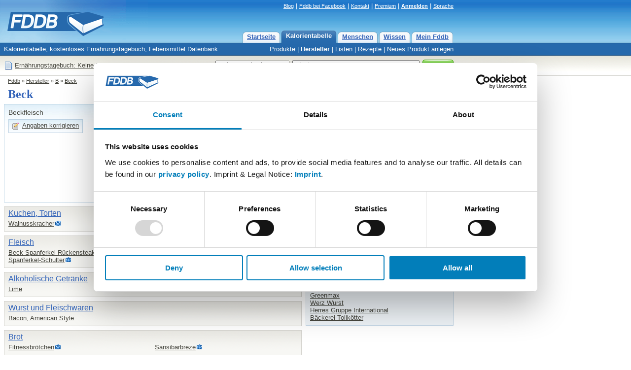

--- FILE ---
content_type: text/html; charset=utf-8
request_url: https://fddb.info/db/de/hersteller/beck/index.html
body_size: 6624
content:
<!DOCTYPE HTML PUBLIC "-//W3C//DTD HTML 4.01 Transitional//EN"
  "http://www.w3.org/TR/html4/loose.dtd">
<html>
<head>

<script id="Cookiebot" src="https://consent.cookiebot.com/uc.js" data-cbid="e4e55c15-8655-4de7-9b69-e70a4edba388" data-blockingmode="auto" type="text/javascript">
</script>

<!-- Matomo Tag Manager -->
<script>
var waitForTrackerCount = 0;
function matomoWaitForTracker() {
  if (typeof _paq === 'undefined' || typeof Cookiebot === 'undefined') {
    if (waitForTrackerCount < 40) {
      setTimeout(matomoWaitForTracker, 250);
      waitForTrackerCount++;
      return;
    }
  } else {
    window.addEventListener('CookiebotOnAccept', function (e) {
        consentSet();
    });
    window.addEventListener('CookiebotOnDecline', function (e) {
        consentSet();
    })
  }
}
function consentSet() {
  if (Cookiebot.consent.statistics) {
    _paq.push(['rememberCookieConsentGiven']);
    _paq.push(['setConsentGiven']);
  } else {
    _paq.push(['forgetCookieConsentGiven']); 
    _paq.push(['deleteCookies']);
  }
}
document.addEventListener('DOMContentLoaded', matomoWaitForTracker);

var _mtm = window._mtm = window._mtm || [];
_mtm.push({'mtm.startTime': (new Date().getTime()), 'event': 'mtm.Start'});
var d=document, g=d.createElement('script'), s=d.getElementsByTagName('script')[0];
g.async=true; g.src='https://analytics.fddb.info/matomo/js/container_kk4T8GLM.js'; s.parentNode.insertBefore(g,s);
</script>
<!-- End Matomo Tag Manager -->
<!-- Matomo -->
<script>
  var _paq = window._paq = window._paq || [];
  _paq.push(['requireCookieConsent']);
  /* tracker methods like "setCustomDimension" should be called before "trackPageView" */
  _paq.push(['trackPageView']);
  _paq.push(['enableLinkTracking']);
  (function() {
    var u="https://analytics.fddb.info/matomo/";
    _paq.push(['setTrackerUrl', u+'matomo.php']);
    _paq.push(['setSiteId', '1']);
    var d=document, g=d.createElement('script'), s=d.getElementsByTagName('script')[0];
    g.async=true; g.src=u+'matomo.js'; s.parentNode.insertBefore(g,s);
  })();
</script>
<!-- End Matomo Code -->
<!-- 24.01.2026 %pagebytes% [%debug%] /-->

<meta http-equiv="Content-Type" content="text/html; charset=utf-8">
<meta name="title" content="Kalorienangaben f&uuml;r Produkte von Beck - Fddb">
<meta name="keywords" content="Di&auml;t,Vitamine,Fett,Kalorien,abnehmen,Lebensmittel,Kalorientabelle,kcal">
<meta name="themen" content="Di&auml;t,Vitamine,Fett,Kalorien,abnehmen,Lebensmittel,Kalorientabelle,kcal">
<meta name="description" content="Kalorienangaben f&uuml;r Produkte von Beck zum Beispiel Walnusskracher, Beck Spanferkel Rückensteak, Beck Mini-Grillhaxen, Spanferkel-Schulter, Lime, Bacon, American Style - Kalorientabelle, kostenloses Ern&auml;hrungstagebuch, Lebensmittel Datenbank">
<meta name="language" content="de">
<meta name="robots" content="index, follow">
<title>Kalorienangaben f&uuml;r Produkte von Beck - Fddb</title>
<link rel="stylesheet" type="text/css" href="https://fddb.info/static/css/fddb.css">
<link rel="stylesheet" type="text/css" href="https://fddb.info/static/css/print.css" media="print">
<meta name="viewport" content="width=device-width, initial-scale=1.0">
<link rel="stylesheet" type="text/css" href="https://fddb.info/static/css/fddb-small.css" media="(max-width:640px)">
<script src="https://fddb.info/static/js/fddb.js?1769251552" type="text/javascript"></script>
<base href="https://fddb.info/">
</head>
<body>


<div id="ip_page_wrapper"><div id="ip_content_wrapper">
<div class="fddbupperbar" id="fddb-header">
<div id="fddb-headerwrapper">

<div style="position:relative;top:0px;left:0px;"><a href="/"><img id='fddb-main-logo' src="static/image/de/logo.gif" alt="Fddb.info - Lebensmittel Datenbank"></a></div>

<div class="quicklinks"><a href="https://blog.fddb.info/" target="_blank">Blog</a> | <a href='http://www.facebook.com/Fooddatabase' rel='nofollow noopener noreferrer' class='v2hdlnk' target='_blank'>Fddb bei Facebook</a> | <a href="https://help.fddb.info" class='v2hdlnk'>Kontakt</a> | <a class='v2hdlnk' href='/premium?lang=de'>Premium</a> | <a style='font-weight:bold;' href='db/i18n/account/?lang=de' class='v2hdlnk'>Anmelden</a> | <a href='javascript:void(0);' onClick="document.getElementById('header-language').style.visibility='visible';">Sprache</a></div>
    
<div id="header-language" class="hiddenlanguageselectionbox">
<table style='width:100%;' cellpadding=0 cellspacing=0><tr><td><p>Sprache wählen:</p></td><td align=right><div onClick="document.getElementById('header-language').style.visibility='hidden';" class="closebtnsv"></div></td></tr></table>
<a href="/" class="header-language-selected" style='font-weight:bold;'>Deutsch</a><br>
<a href="/db/en/index.html">English</a><br>
</div>

<div class="navigation">
	<div class="n09-non-out"><div class="n09-non-in" onClick="window.location.href='/db/i18n/myfddb/?lang=de';"><a href='/db/i18n/myfddb/?lang=de'>Mein Fddb</a></div></div>
	<div class="n09-non-out"><div class="n09-non-in" onClick="window.location.href='/db/de/lexikon/index.html';"><a href='/db/de/lexikon/index.html'>Wissen</a></div></div>
	<div class="n09-non-out"><div class="n09-non-in" onClick="window.location.href='/db/de/leute/index.html';"><a href='/db/de/leute/index.html'>Menschen</a></div></div>
	<div class="n09-sel-out"><div class="n09-sel-in" onClick="window.location.href='/db/de/produktgruppen/produkt_verzeichnis/index.html';"><a href='/db/de/produktgruppen/produkt_verzeichnis/index.html'>Kalorientabelle</a></div></div>
	<div class="n09-non-out"><div class="n09-non-in" onClick="window.location.href='/';"><a href='/'>Startseite</a></div></div>
</div> 

</div>
</div>


<div class="subnavigation" id="fddb-subnavigation">
	<div id="fddb-subwrapper">
		<div id="fddb-tagline">Kalorientabelle, kostenloses Ern&auml;hrungstagebuch, Lebensmittel Datenbank</div>
		<div class='subnaviright'><a href='/db/de/produktgruppen/produkt_verzeichnis/index.html'>Produkte</a> | <a class='naviselect' href='/db/de/hersteller/index.html'>Hersteller</a> | <a href='/db/de/listen/index.html'>Listen</a> | <a href='/db/de/rezepte/index.html'>Rezepte</a> | <a href='/db/i18n/new/?lang=de'>Neues Produkt anlegen</a></div> 
	</div>
</div>




<div class="topblock" id="fddb-topblock">
<div style='position:absolute;left:8px;top:10px;'>
	<div style='float:left;width:20px;'><a href='/db/i18n/notepad/?lang=de' rel='nofollow'><img src='static/image/notepad_button.gif' border=0 alt='Tagebuch' width=20 height=20></a></div>
	<div style='float:left;margin:2px 2px;'><a href='/db/i18n/notepad/?lang=de' rel='nofollow'>Ern&auml;hrungstagebuch: Keine Eintr&auml;ge</a></div>
</div>

<div class="usx_main" id="dus1"><form action="/db/de/suche/?" name="fus1"><table class="topsearchtable" height="42" cellpadding="0" cellspacing="0" border="0"><tr><td class="topsearchpretd"></td><td><select class="usx_select" onchange="usx_r(document.fus1.udd.options[document.fus1.udd.selectedIndex].value);" name="udd" id="udd"><option value="0" selected>Lebensmittel</option><option value="1">Rezepte</option><option value="2">Mitglieder</option></select><input type="hidden" name="cat" value="site-de"></td><td><input type="text" id="search" name="search" value="Kiwi" class="usx_sbox" onkeyup="fddb_acquery(document.getElementById('search').value,1,'de');" onfocus="usx_f(this,0);" autocomplete="off"><div id="accontent"></div></td><td><button type="submit" value="Suche" title="Suche" class="formbutton2010v1"><span>Suche</span></button></td></tr></table></form></div>

<div class="usx_main" id="dus2" style="visibility:hidden;"><form action="https://fddb.info/db/de/listen/suchen.html" name="fus2"><table class="topsearchtable" height="42" cellpadding="0" cellspacing="0" border="0"><tr><td class="topsearchpretd"></td><td><select class="usx_select" onchange="usx_r(document.fus2.udd.options[document.fus2.udd.selectedIndex].value);" name="udd" id="udd"><option value="0">Lebensmittel</option><option value="1" selected>Rezepte</option><option value="2">Mitglieder</option></select><input type="hidden" name="cat" value="multicompare-de"></td><td><input type="text" id="search" name="search" value="z.B. Tiramisu oder Kartoffelsalat" class="usx_sbox" onfocus="usx_f(this,1);"></td><td><button type="submit" value="Suche" title="Suche" class="formbutton2010v1"><span>Suche</span></button></td></tr></table></form></div>

<div class="usx_main" id="dus3" style="visibility:hidden;"><form method="POST" action="/db/de/leute/suchen.html" name="fus3"><table class="topsearchtable" height="42" cellpadding="0" cellspacing="0" border="0"><tr><td class="topsearchpretd"></td><td><select class="usx_select" onchange="usx_r(document.fus3.udd.options[document.fus3.udd.selectedIndex].value);" name="udd" id="udd"><option value="0">Lebensmittel</option><option value="1">Rezepte</option><option value="2" selected>Mitglieder</option></select><input type="hidden" name="cat" value="people-de"></td><td><input type="text" id="search" name="search" value="Nutzername" class="usx_sbox" onfocus="usx_f(this,2);"></td><td><button type="submit" value="Suche" title="Suche" class="formbutton2010v1"><span>Suche</span></button></td></tr></table></form></div>

</div>




<div class='clr'></div>

<div id='fddb-logicpath'>
	<div class='breadcrumb'><a href=''>Fddb</a> » <a href='/db/de/hersteller/index.html'>Hersteller</a>  » <a href='/db/de/hersteller/b.html'>B</a>  » <a href='/db/de/hersteller/beck/index.html'>Beck</a> </div>
</div>


<div class="clr"></div>
<div id="content">
<div id="fddb-printonly-header"><img src='static/printonly/logo.gif' alt='Fddb' title='Fddb'></div>

<div class='pageheadline'>
	<h1 id='fddb-headline1'>Beck</h1>
	<h2 id='fddb-headline2'>Hersteller - 66 Produkte</h2>
</div>

<div class="mainblock">


	<div class="leftblock">
	  <div class="contentblockblue-lower-noheader"><div class="standardcontent" style="margin-top:2px;"><div class='dualrow_a'><p class='lidesc2012' style='margin-top:2px;margin-bottom:4px;'>Beckfleisch</p><div style='margin:6px 0px;'><table cellspacing='0' cellpadding='1' class='lightbutton2012'  onClick="window.location='https://fddb.info/db/i18n/support/?lang=de&amp;q=producer&amp;p=804';" ><tr><td><div style="margin:4px;width:16px;height:16px;background:url('/static/stockholm/16s.gif') 0px -48px;"></div></td><td><div style='margin:0px 6px 2px 0px;'><a   href="https://fddb.info/db/i18n/support/?lang=de&amp;q=producer&amp;p=804" style='font-weight:normal;'>Angaben korrigieren</a></div></td></tr></table></div></div><div class='dualrow_b'><div class='itemsbluehead'>Beliebte Produkte von  Beck</div><div style='margin-bottom:4px;'><div style='float:left;'><a href='/db/de/lebensmittel/beck_laugenbreze/index.html'><img class='imagesmallborder48' alt='Hochgeladen von: Foodfant' title='Hochgeladen von: Foodfant' src='//fddb.info/static/db/400/310/Q4ITRJ1W41EA2YGIFLT33U3W_48x48.jpg'></a></div><div style='float:left;margin-left:4px;'><a href='/db/de/lebensmittel/beck_laugenbreze/index.html'>Laugenbreze</a><br></div><div class='dualrow_c'></div></div><div style='margin-bottom:4px;'><div style='float:left;'><a href='/db/de/lebensmittel/beck_eiweissbeck/index.html'><img class='imagesmallborder48' alt='Noch kein Foto vorhanden.' title='Noch kein Foto vorhanden.' src='//fddb.info/static/image/nophoto_48x48item.jpg'></a></div><div style='float:left;margin-left:4px;'><a href='/db/de/lebensmittel/beck_eiweissbeck/index.html'>Eiweißbeck</a><br></div><div class='dualrow_c'></div></div><div style='margin-bottom:4px;'><div style='float:left;'><a href='/db/de/lebensmittel/beck_becks_blue_alkoholfrei/index.html'><img class='imagesmallborder48' alt='Hochgeladen von: ricochet5501' title='Hochgeladen von: ricochet5501' src='//fddb.info/static/db/104/PL7CS0ELJK4NH60V7N1G7N5L_48x48.jpg'></a></div><div style='float:left;margin-left:4px;'><a href='/db/de/lebensmittel/beck_becks_blue_alkoholfrei/index.html'>Beck's Blue alkoholfrei</a><br></div><div class='dualrow_c'></div></div></div><div style='clear:both;'></div></div></div>
		
		

<div class="contentblockgrey-lower-noheader">
<div class="standardcontent">

<div style='margin-bottom:4px;'><a href="/db/de/produktgruppen/kuchen_torten/index.html" class="producername">Kuchen, Torten</a></div>

<table cellpadding=0 cellspacing=0 border=0 style='width:100%;'><tr>
<td width='50%' valign=top><p><a  href='/db/de/lebensmittel/beck_walnusskracher/index.html'>Walnusskracher</a><img src='static/image/camera.gif' alt='mit Bild'><br></p></td>
<td width='50%' valign=top><p style='padding-left:4px;'></p></td>
</tr></table>

</div></div> <div class="contentblockgrey-lower-noheader">
<div class="standardcontent">

<div style='margin-bottom:4px;'><a href="/db/de/produktgruppen/fleisch/index.html" class="producername">Fleisch</a></div>

<table cellpadding=0 cellspacing=0 border=0 style='width:100%;'><tr>
<td width='50%' valign=top><p><a  href='/db/de/lebensmittel/beck_beck_spanferkel_rueckensteak/index.html'>Beck Spanferkel Rückensteak</a><br><a  href='/db/de/lebensmittel/beck_spanferkel-schulter/index.html'>Spanferkel-Schulter</a><img src='static/image/camera.gif' alt='mit Bild'><br></p></td>
<td width='50%' valign=top><p style='padding-left:4px;'><a  href='/db/de/lebensmittel/beck_beck_mini-grillhaxen/index.html'>Beck Mini-Grillhaxen</a><br></p></td>
</tr></table>

</div></div> <div class="contentblockgrey-lower-noheader">
<div class="standardcontent">

<div style='margin-bottom:4px;'><a href="/db/de/produktgruppen/alkoholische_getraenke/index.html" class="producername">Alkoholische Getränke</a></div>

<table cellpadding=0 cellspacing=0 border=0 style='width:100%;'><tr>
<td width='50%' valign=top><p><a  href='/db/de/lebensmittel/beck_lime/index.html'>Lime</a><br></p></td>
<td width='50%' valign=top><p style='padding-left:4px;'></p></td>
</tr></table>

</div></div> <div class="contentblockgrey-lower-noheader">
<div class="standardcontent">

<div style='margin-bottom:4px;'><a href="/db/de/produktgruppen/wurst_und_fleischwaren/index.html" class="producername">Wurst und Fleischwaren</a></div>

<table cellpadding=0 cellspacing=0 border=0 style='width:100%;'><tr>
<td width='50%' valign=top><p><a  href='/db/de/lebensmittel/diverse_bacon_american_style/index.html'>Bacon, American Style</a><br></p></td>
<td width='50%' valign=top><p style='padding-left:4px;'></p></td>
</tr></table>

</div></div> <div class="contentblockgrey-lower-noheader">
<div class="standardcontent">

<div style='margin-bottom:4px;'><a href="/db/de/produktgruppen/brot/index.html" class="producername">Brot</a></div>

<table cellpadding=0 cellspacing=0 border=0 style='width:100%;'><tr>
<td width='50%' valign=top><p><a  href='/db/de/lebensmittel/beck_fitnessbroetchen/index.html'>Fitnessbrötchen</a><img src='static/image/camera.gif' alt='mit Bild'><br></p></td>
<td width='50%' valign=top><p style='padding-left:4px;'><a  href='/db/de/lebensmittel/beck_sansibarbreze/index.html'>Sansibarbreze</a><img src='static/image/camera.gif' alt='mit Bild'><br></p></td>
</tr></table>

</div></div> <div class="contentblockgrey-lower-noheader">
<div class="standardcontent">

<div style='margin-bottom:4px;'><a href="/db/de/produktgruppen/backwaren/index.html" class="producername">Backwaren</a></div>

<table cellpadding=0 cellspacing=0 border=0 style='width:100%;'><tr>
<td width='50%' valign=top><p><a  href='/db/de/lebensmittel/beck_chiabroetchen/index.html'>Chiabrötchen </a><br><a  href='/db/de/lebensmittel/beck_wochenendbroetchen_mohn/index.html'>Wochenendbrötchen Mohn</a><br><a  href='/db/de/lebensmittel/beck_haeuptling_schokoblitz__schokopuddingkrapfen/index.html'>Häuptling Schokoblitz - Schokopuddingkrapfen</a><img src='static/image/camera.gif' alt='mit Bild'><br><a  href='/db/de/lebensmittel/beck_wiener_kaesestangerl/index.html'>Wiener Käsestangerl</a><img src='static/image/camera.gif' alt='mit Bild'><br></p></td>
<td width='50%' valign=top><p style='padding-left:4px;'><a  href='/db/de/lebensmittel/beck_roggenbroetchen/index.html'>Roggenbrötchen</a><br><a  href='/db/de/lebensmittel/beck_prinz_himbart__himbeerkrapfen_mit_skyr/index.html'>Prinz Himbart - Himbeerkrapfen mit Skyr</a><img src='static/image/camera.gif' alt='mit Bild'><br><a  href='/db/de/lebensmittel/beck_schweizer_apfelkuchen/index.html'>Schweizer Apfelkuchen</a><br><a  href='/db/de/lebensmittel/beck_laugenbreze_beck/index.html'>Laugenbreze Beck</a><img src='static/image/camera.gif' alt='mit Bild'><br></p></td>
</tr></table>

</div></div> <div class="contentblockgrey-lower-noheader">
<div class="standardcontent">

<div style='margin-bottom:4px;'><a href="/db/de/hersteller/beck/index.html#" class="producername">Neue Produkte</a></div>

<table cellpadding=0 cellspacing=0 border=0 style='width:100%;'><tr>
<td width='50%' valign=top><p><a  href='/db/de/lebensmittel/beck_spanferkel_krustenbraten/index.html'>Spanferkel Krustenbraten</a><br><a  href='/db/de/lebensmittel/beck_spanferkel_cevapcici/index.html'>Spanferkel Cevapcici</a><img src='static/image/camera.gif' alt='mit Bild'><br><a  href='/db/de/lebensmittel/beck_spanferkel__krustenbraten/index.html'>Spanferkel - Krustenbraten</a><img src='static/image/camera.gif' alt='mit Bild'><br><a  href='/db/de/lebensmittel/beck_spanferkel-filet/index.html'>Spanferkel-Filet</a><br><a  href='/db/de/lebensmittel/beck_spanferkel_grillscheiben_aus_der_keule_mariniert/index.html'>Spanferkel Grillscheiben ,<br>aus der Keule mariniert</a><br><a  href='/db/de/lebensmittel/beck_spanferkel__krustenbraten_gegart/index.html'>Spanferkel - Krustenbraten,<br>gegart</a><br><a  href='/db/de/lebensmittel/beck_beck_chicken/index.html'>Beck Chicken</a><img src='static/image/camera.gif' alt='mit Bild'><br><a  href='/db/de/lebensmittel/beck_spanferkel_grillfackel/index.html'>Spanferkel Grillfackel</a><br><a  href='/db/de/lebensmittel/beck_spanferkel_in_scheiben_mariniert/index.html'>Spanferkel  in Scheiben  mariniert</a><img src='static/image/camera.gif' alt='mit Bild'><br><a  href='/db/de/lebensmittel/beck_spanferkel-keule_und_quotdas_edelstueck_und_quot/index.html'>Spanferkel-Keule, &quot;Das Edelstück&quot;</a><img src='static/image/camera.gif' alt='mit Bild'><br><a  href='/db/de/lebensmittel/beck_spanferkel_-krustenbraten_gepoekelt_plus_gegart/index.html'>Spanferkel -Krustenbraten,<br>gepökelt +gegart</a><img src='static/image/camera.gif' alt='mit Bild'><br><a  href='/db/de/lebensmittel/beck_spanferkel/index.html'>Spanferkel</a><img src='static/image/camera.gif' alt='mit Bild'><br><a  href='/db/de/lebensmittel/beck_spanferkel_pfefferhals_gegart_und_geraeuchert/index.html'>Spanferkel  Pfefferhals,<br>gegart und geräuchert</a><img src='static/image/camera.gif' alt='mit Bild'><br><a  href='/db/de/lebensmittel/beck_spanferkel_krustenbrsten/index.html'>Spanferkel krustenbrsten</a><br><a  href='/db/de/lebensmittel/beck_spanferkel_cevapcici_999523/index.html'>Spanferkel Cevapcici</a><img src='static/image/camera.gif' alt='mit Bild'><br><a  href='/db/de/lebensmittel/beck_unser_uriges/index.html'>Unser Uriges</a><br><a  href='/db/de/lebensmittel/beck_spanferkel_cevapcici_gegart_1047571/index.html'>Spanferkel Cevapcici gegart</a><img src='static/image/camera.gif' alt='mit Bild'><br><a  href='/db/de/lebensmittel/beck_kaiserbroetchen/index.html'>Kaiserbrötchen</a><br><a  href='/db/de/lebensmittel/beck_spanferkel-rollbraten_vom_nacken_geknuepft/index.html'>Spanferkel-Rollbraten,<br>Vom Nacken, geknüpft</a><img src='static/image/camera.gif' alt='mit Bild'><br><a  href='/db/de/lebensmittel/beck_kaeseschnecke/index.html'>käseschnecke</a><br><a  href='/db/de/lebensmittel/beck_spanferkel_filet_mariniert_frisch/index.html'>Spanferkel Filet, Mariniert frisch</a><img src='static/image/camera.gif' alt='mit Bild'><br><a  href='/db/de/lebensmittel/beck_porky_nuggets/index.html'>Porky Nuggets</a><br><a  href='/db/de/lebensmittel/beck_spanferkel_krustenbraten_gepokelt_gegart_zum_braten_1360789/index.html'>Spanferkel Krustenbraten, gepökelt + gegart, zum Braten</a><br><a  href='/db/de/lebensmittel/beck_hackbraten_rewe_1369005/index.html'>Hackbraten (Rewe)</a><img src='static/image/camera.gif' alt='mit Bild'><br><a  href='/db/de/lebensmittel/beck_spanferkel_halssteak_mariniert_ohne_knochen_1424839/index.html'>Spanferkel Halssteak,<br>mariniert, ohne Knochen</a><img src='static/image/camera.gif' alt='mit Bild'><br></p></td>
<td width='50%' valign=top><p style='padding-left:4px;'><a  href='/db/de/lebensmittel/beck_butter-vanillestsnge/index.html'>Butter-Vanillestsnge</a><br><a  href='/db/de/lebensmittel/beck_champagner_truffes/index.html'>Champagner Truffes</a><img src='static/image/camera.gif' alt='mit Bild'><br><a  href='/db/de/lebensmittel/beck_spanferkel_spezialitaeten/index.html'>Spanferkel Spezialitäten </a><br><a  href='/db/de/lebensmittel/beck_spanferkel_kotelett/index.html'>Spanferkel Kotelett</a><br><a  href='/db/de/lebensmittel/beck_spanferkel_rollbraten/index.html'>Spanferkel Rollbraten</a><img src='static/image/camera.gif' alt='mit Bild'><br><a  href='/db/de/lebensmittel/beck_spanferkel-lachsbraten/index.html'>Spanferkel-Lachsbraten</a><img src='static/image/camera.gif' alt='mit Bild'><br><a  href='/db/de/lebensmittel/beck_beck_spanferkel_rostbratwurst/index.html'>Beck Spanferkel Rostbratwurst</a><img src='static/image/camera.gif' alt='mit Bild'><br><a  href='/db/de/lebensmittel/beck_beck_spanferkel_grillscheiben/index.html'>Beck Spanferkel Grillscheiben</a><img src='static/image/camera.gif' alt='mit Bild'><br><a  href='/db/de/lebensmittel/beck_spanferkel_halssteak_mariniert_ohne_knochen_782203/index.html'>Spanferkel Halssteak,<br>mariniert ohne Knochen</a><img src='static/image/camera.gif' alt='mit Bild'><br><a  href='/db/de/lebensmittel/beck_spanferkel_nackensteak/index.html'>Spanferkel Nackensteak</a><br><a  href='/db/de/lebensmittel/beck_spanferkelrollbraten/index.html'>Spanferkelrollbraten</a><img src='static/image/camera.gif' alt='mit Bild'><br><a  href='/db/de/lebensmittel/beck_spanferkel_925261/index.html'>spanferkel</a><img src='static/image/camera.gif' alt='mit Bild'><br><a  href='/db/de/lebensmittel/beck_spanferkel-keule_das_edelstueck_gebraten_mit_bratensauce/index.html'>Spanferkel-Keule Das Edelstück,<br>gebraten mit Bratensauce</a><img src='static/image/camera.gif' alt='mit Bild'><br><a  href='/db/de/lebensmittel/beck_garnelencocktail/index.html'>Garnelencocktail</a><br><a  href='/db/de/lebensmittel/beck_spanferkel_grillscheiben/index.html'>Spanferkel Grillscheiben</a><img src='static/image/camera.gif' alt='mit Bild'><br><a  href='/db/de/lebensmittel/beck_schinkenkaesestange/index.html'>Schinkenkäsestange</a><br><a  href='/db/de/lebensmittel/beck_spanferkel_holzfaellersteak_mariniert/index.html'>Spanferkel Holzfällersteak,<br>mariniert</a><img src='static/image/camera.gif' alt='mit Bild'><br><a  href='/db/de/lebensmittel/diverse_krustenbraten_962335/index.html'>Krustenbraten</a><br><a  href='/db/de/lebensmittel/beck_spanferkel-spezialitaeten_spanferkel_spare_ribs_mariniert/index.html'>Spanferkel-Spezialitäten,<br>Spanferkel Spare Ribs mariniert</a><img src='static/image/camera.gif' alt='mit Bild'><br><a  href='/db/de/lebensmittel/beck_spanferkel_cevapcici_1176780/index.html'>spanferkel cevapcici</a><img src='static/image/camera.gif' alt='mit Bild'><br><a  href='/db/de/lebensmittel/beck_spanferkel__schinkenkeule_gegart/index.html'>Spanferkel - Schinkenkeule,<br>gegart</a><img src='static/image/camera.gif' alt='mit Bild'><br><a  href='/db/de/lebensmittel/beck_krustenbraten_vom_spanferkel/index.html'>krustenbraten, vom Spanferkel</a><img src='static/image/camera.gif' alt='mit Bild'><br><a  href='/db/de/lebensmittel/beck_spanferkel_rollbraten_natur_1364965/index.html'>Spanferkel Rollbraten natur</a><br><a  href='/db/de/lebensmittel/beck_spanferkel-rueckensteak_mariniert_1405587/index.html'>Spanferkel-Rückensteak,<br>Mariniert</a><br><a  href='/db/de/lebensmittel/beck_krustenbraten_1441418/index.html'>Krustenbraten</a><img src='static/image/camera.gif' alt='mit Bild'><br></p></td>
</tr></table>

</div></div>  
		
	</div>
	
	<div class="rightblock">
	
		<div class="rightblue-complete"><div style="padding:4px 8px;">
				<h3 class="rightrowheadline">Weitere Informationen</h3>
				<p>Fddb steht in keiner Beziehung zu den auf dieser Webseite genannten Herstellern oder Produkten. Alle Markennamen und Warenzeichen sind Eigentum der jeweiligen Inhaber.</p>
		</div></div>
		
		<div class="rightblue-complete"><div style="padding:4px 8px;">
				<p style='margin-top:4px;'>Durchsuche Produkte von Beck:</p>
				<form method='GET' style='margin-bottom:4px;' action='/db/de/hersteller/beck/suchen.html'>
					<input type='hidden' name='cat' value='producer-de'>
					<table cellpadding=0 cellspacing=0 border=0><tr>
						<td><input type='text' name='search' value=''></td>
						<td><input type='submit' style='margin-left:4px;' value='Suche'></td>
					</tr></table>
				</form>
		</div></div>
	
		
		
		<div class="rightblue-complete"><div style="padding:4px 8px;">
			<h3 class="rightrowheadline">Weitere Hersteller</h3>
			<p><a href='/db/de/hersteller/snack_fan/index.html'>Snack Fan</a><br><a href='/db/de/hersteller/labonca/index.html'>Labonca</a><br><a href='/db/de/hersteller/cucumis/index.html'>Cucumis</a><br><a href='/db/de/hersteller/neuer_hersteller_17466/index.html'>Mipama</a><br><a href='/db/de/hersteller/sushi_spot_lohausen_ek_31267/index.html'>Sushi Spot Lohausen e.K.</a><br><a href='/db/de/hersteller/baeckerei_gehr/index.html'>Bäckerei Gehr</a><br><a href='/db/de/hersteller/hatherwood/index.html'>Hatherwood</a><br><a href='/db/de/hersteller/gut_forstenau/index.html'>Gut Forstenau</a><br><a href='/db/de/hersteller/gym_bean_32707/index.html'>Gym Bean</a><br><a href='/db/de/hersteller/neuer_hersteller_14843/index.html'>Myvitamins</a><br><a href='/db/de/hersteller/erwin_reiss/index.html'>Erwin Reiß</a><br><a href='/db/de/hersteller/greenmax/index.html'>Greenmax</a><br><a href='/db/de/hersteller/werz_wurst_–_fleisch_–_convenience/index.html'>Werz Wurst</a><br><a href='/db/de/hersteller/herres_gruppe_international/index.html'>Herres Gruppe International</a><br><a href='/db/de/hersteller/baeckerei_tollkoetter/index.html'>Bäckerei Tollkötter</a><br></p>
		</div></div>
	
	</div>
	
</div> 

<div class="ftr2009"><div class='ftr2009tx'>Fddb steht in keiner Beziehung zu den auf dieser Webseite genannten Herstellern oder Produkten. Alle Markennamen und Warenzeichen sind Eigentum der jeweiligen Inhaber.<br>Fddb produziert oder verkauft keine Lebensmittel. Kontaktiere den Hersteller um vollst&auml;ndige Informationen zu erhalten.</div>
<table width="100%" cellpadding=0 cellspacing=0 id="fddb-footer"><tr>
<td valign=top width="25%">
	<a href='/db/de/lexikon/sitemap/index.html'>&Uuml;berblick</a><br>
	<a href='/db/de/produktgruppen/produkt_verzeichnis/index.html'>Kalorientabelle</a><br>
	<a href='/db/de/lexikon/index.html'>Wissen</a><br>
	<a href='/db/i18n/myfddb/?lang=de'>Mein Fddb</a>
</td><td width="25%" valign=top>
	<a href='/db/de/produktgruppen/produkt_verzeichnis/index.html'>Kalorien</a><br>
	<a href='/db/en/index.html'>Calories</a><br>
	<a href='/db/fr/index.html'>Lexique d'aliment</a><br>
	<a href='/db/i18n/mobile/de_fddb-apps.html'>Fddb Apps</a>
</td><td width="25%" valign=top>
	<a href='/db/de/lexikon/faq/index.html'>H&auml;ufig gestellte Fragen</a><br>
	<a href='/db/i18n/foodcloud/?lang=de'>Beliebte Produkte</a><br>
	<a href='/db/de/lexikon/gesundheitsthemen/index.html'>Hinweis zu Gesundheitsthemen</a><br />
	<a href='/premium/cancel?lang=de' target="_blank">Abo kündigen</a><br />
</td><td width="25%" valign=top>
	<a style='font-weight:bold;' rel='nofollow' href='https://help.fddb.info/hc/de/articles/360020163360'>Impressum</a><br>
	<a style='font-weight:bold;' rel='nofollow' href='https://help.fddb.info/hc/de/articles/360020162080'>Datenschutz und Cookies</a><br>
	<a href='https://help.fddb.info/hc/de/articles/360019889019'>Nutzungs- und Gesch&auml;ftsbedingungen</a><br>
	<a href='https://help.fddb.info'>Fehler melden</a><br>
</td></tr></table>
<table width="100%" cellpadding=0 cellspacing=0 style='margin-top:16px;'><tr>
<td width="50%" valign=top align=center><a href='https://itunes.apple.com/de/app/fddb-extender-kalorienzahler/id1105332761?mt=8'><img width='150' border=0 src='/static/app-badges/de/apple-badge.png'></a></td>
<td width="50%" valign=top align=center><a href='https://play.google.com/store/apps/details?id=com.fddb'><img width='150' border=0 src='/static/app-badges/de/google-play-badge.png'></a></td>
</tr></table>
</div>

</div> <!-- NetzA2 //-->

<!-- preload //-->
<img src='/static/image/form/green_right_hover.gif' style='display:none;width:0px;height:0px;' alt=''>
<img src='/static/image/form/green_left_hover.gif' style='display:none;width:0px;height:0px;' alt=''>
<!-- preload //-->	


</div></div></body>
</html>
